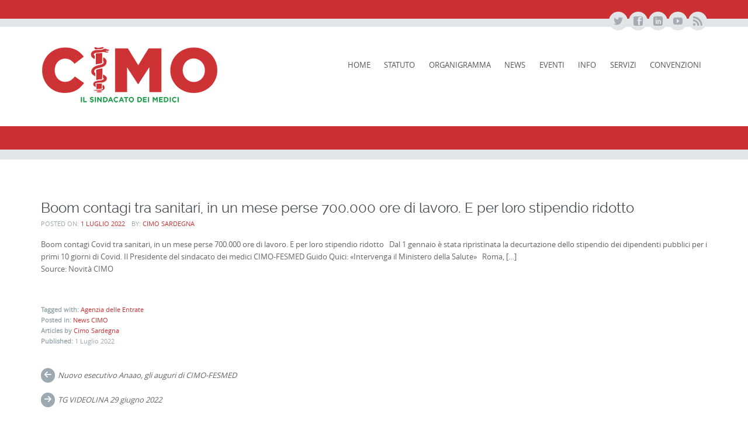

--- FILE ---
content_type: text/html; charset=UTF-8
request_url: http://cimosardegna.it/boom-contagi-tra-sanitari-in-un-mese-perse-700-000-ore-di-lavoro-e-per-loro-stipendio-ridotto/
body_size: 5850
content:
<!DOCTYPE html>
<html lang="it-IT" prefix="og: http://ogp.me/ns# fb: http://ogp.me/ns/fb# article: http://ogp.me/ns/article#">
<head>
<meta http-equiv="X-UA-Compatible" content="IE=Edge">
<meta charset="UTF-8">
<meta name="viewport" content="width=device-width, initial-scale=1">
<link rel="profile" href="http://gmpg.org/xfn/11">
<link rel="pingback" href="http://cimosardegna.it/xmlrpc.php">

<title>Boom contagi tra sanitari, in un mese perse 700.000 ore di lavoro. E per loro stipendio ridotto | CIMO Sardegna</title>

<!-- SEO Ultimate (http://www.seodesignsolutions.com/wordpress-seo/) -->
	<meta property="og:type" content="article" />
	<meta property="og:title" content="Boom contagi tra sanitari, in un mese perse 700.000 ore di lavoro. E per loro stipendio ridotto" />
	<meta property="og:url" content="https://cimosardegna.it/boom-contagi-tra-sanitari-in-un-mese-perse-700-000-ore-di-lavoro-e-per-loro-stipendio-ridotto/" />
	<meta property="article:published_time" content="2022-07-01" />
	<meta property="article:modified_time" content="2022-07-01" />
	<meta property="article:author" content="https://cimosardegna.it/author/cimo-sardegna/" />
	<meta property="article:section" content="News CIMO" />
	<meta property="article:tag" content="Agenzia delle Entrate" />
	<meta property="og:site_name" content="CIMO Sardegna" />
	<meta name="twitter:card" content="summary" />
<!-- /SEO Ultimate -->

<link rel='dns-prefetch' href='//s.w.org' />
<link rel="alternate" type="application/rss+xml" title="CIMO Sardegna &raquo; Feed" href="https://cimosardegna.it/feed/" />
<link rel="alternate" type="application/rss+xml" title="CIMO Sardegna &raquo; Feed dei commenti" href="https://cimosardegna.it/comments/feed/" />
		<script type="text/javascript">
			window._wpemojiSettings = {"baseUrl":"https:\/\/s.w.org\/images\/core\/emoji\/11.2.0\/72x72\/","ext":".png","svgUrl":"https:\/\/s.w.org\/images\/core\/emoji\/11.2.0\/svg\/","svgExt":".svg","source":{"concatemoji":"http:\/\/cimosardegna.it\/wp-includes\/js\/wp-emoji-release.min.js?ver=5.1.21"}};
			!function(e,a,t){var n,r,o,i=a.createElement("canvas"),p=i.getContext&&i.getContext("2d");function s(e,t){var a=String.fromCharCode;p.clearRect(0,0,i.width,i.height),p.fillText(a.apply(this,e),0,0);e=i.toDataURL();return p.clearRect(0,0,i.width,i.height),p.fillText(a.apply(this,t),0,0),e===i.toDataURL()}function c(e){var t=a.createElement("script");t.src=e,t.defer=t.type="text/javascript",a.getElementsByTagName("head")[0].appendChild(t)}for(o=Array("flag","emoji"),t.supports={everything:!0,everythingExceptFlag:!0},r=0;r<o.length;r++)t.supports[o[r]]=function(e){if(!p||!p.fillText)return!1;switch(p.textBaseline="top",p.font="600 32px Arial",e){case"flag":return s([55356,56826,55356,56819],[55356,56826,8203,55356,56819])?!1:!s([55356,57332,56128,56423,56128,56418,56128,56421,56128,56430,56128,56423,56128,56447],[55356,57332,8203,56128,56423,8203,56128,56418,8203,56128,56421,8203,56128,56430,8203,56128,56423,8203,56128,56447]);case"emoji":return!s([55358,56760,9792,65039],[55358,56760,8203,9792,65039])}return!1}(o[r]),t.supports.everything=t.supports.everything&&t.supports[o[r]],"flag"!==o[r]&&(t.supports.everythingExceptFlag=t.supports.everythingExceptFlag&&t.supports[o[r]]);t.supports.everythingExceptFlag=t.supports.everythingExceptFlag&&!t.supports.flag,t.DOMReady=!1,t.readyCallback=function(){t.DOMReady=!0},t.supports.everything||(n=function(){t.readyCallback()},a.addEventListener?(a.addEventListener("DOMContentLoaded",n,!1),e.addEventListener("load",n,!1)):(e.attachEvent("onload",n),a.attachEvent("onreadystatechange",function(){"complete"===a.readyState&&t.readyCallback()})),(n=t.source||{}).concatemoji?c(n.concatemoji):n.wpemoji&&n.twemoji&&(c(n.twemoji),c(n.wpemoji)))}(window,document,window._wpemojiSettings);
		</script>
		<style type="text/css">
img.wp-smiley,
img.emoji {
	display: inline !important;
	border: none !important;
	box-shadow: none !important;
	height: 1em !important;
	width: 1em !important;
	margin: 0 .07em !important;
	vertical-align: -0.1em !important;
	background: none !important;
	padding: 0 !important;
}
</style>
	<link rel='stylesheet' id='wp-block-library-css'  href='http://cimosardegna.it/wp-includes/css/dist/block-library/style.min.css?ver=5.1.21' type='text/css' media='all' />
<link rel='stylesheet' id='BNSFC-Style-css'  href='http://cimosardegna.it/wp-content/plugins/bns-featured-category/bnsfc-style.css?ver=2.8.2' type='text/css' media='screen' />
<link rel='stylesheet' id='BNSFC-Custom-Style-css'  href='http://cimosardegna.it/wp-content/plugins/bns-featured-category/bnsfc-custom-style.css?ver=2.8.2-old' type='text/css' media='screen' />
<link rel='stylesheet' id='wa_chpcs_style-css'  href='http://cimosardegna.it/wp-content/plugins/carousel-horizontal-posts-content-slider/assets/css/custom-style.css?ver=5.1.21' type='text/css' media='all' />
<link rel='stylesheet' id='contact-form-7-css'  href='http://cimosardegna.it/wp-content/plugins/contact-form-7/includes/css/styles.css?ver=4.4.1' type='text/css' media='all' />
<link rel='stylesheet' id='circumferencelite-bootstrap-css-css'  href='http://cimosardegna.it/wp-content/themes/circumference-lite/css/circumferencelite-bootstrap.min.css?ver=3.0.0' type='text/css' media='all' />
<link rel='stylesheet' id='circumferencelite-style-css'  href='http://cimosardegna.it/wp-content/themes/circumference-lite/style.css?ver=5.1.21' type='text/css' media='all' />
<script type='text/javascript' src='http://cimosardegna.it/wp-includes/js/jquery/jquery.js?ver=1.12.4'></script>
<script type='text/javascript' src='http://cimosardegna.it/wp-includes/js/jquery/jquery-migrate.min.js?ver=1.4.1'></script>
<script type='text/javascript' src='http://cimosardegna.it/wp-content/plugins/carousel-horizontal-posts-content-slider/assets/js/caroufredsel/jquery.transit.min.js?ver=5.1.21'></script>
<script type='text/javascript' src='http://cimosardegna.it/wp-content/plugins/carousel-horizontal-posts-content-slider/assets/js/caroufredsel/jquery.carouFredSel-6.2.1-packed.js?ver=5.1.21'></script>
<script type='text/javascript' src='http://cimosardegna.it/wp-content/plugins/carousel-horizontal-posts-content-slider/assets/js/caroufredsel/jquery.touchSwipe.min.js?ver=5.1.21'></script>
<script type='text/javascript'>
/* <![CDATA[ */
var chpcsArgs = {"auto_scroll":"true","circular":"true","easing_effect":"linear","item_align":"left","direction":"left","touch_swipe":"false","item_width":"180","time_out":"3000","css_transition":"false","infinite":"true","fx":"scroll"};
/* ]]> */
</script>
<script type='text/javascript' src='http://cimosardegna.it/wp-content/plugins/carousel-horizontal-posts-content-slider/assets/js/script.js?ver=5.1.21'></script>
<link rel='https://api.w.org/' href='https://cimosardegna.it/wp-json/' />
<link rel="EditURI" type="application/rsd+xml" title="RSD" href="https://cimosardegna.it/xmlrpc.php?rsd" />
<link rel="wlwmanifest" type="application/wlwmanifest+xml" href="http://cimosardegna.it/wp-includes/wlwmanifest.xml" /> 
<link rel='prev' title='Nuovo esecutivo Anaao, gli auguri di CIMO-FESMED' href='https://cimosardegna.it/nuovo-esecutivo-anaao-gli-auguri-di-cimo-fesmed/' />
<link rel='next' title='TG VIDEOLINA 29 giugno 2022' href='https://cimosardegna.it/tg-videolina-29-giugno-2022/' />
<meta name="generator" content="WordPress 5.1.21" />
<link rel='shortlink' href='https://cimosardegna.it/?p=1536' />
<link rel="alternate" type="application/json+oembed" href="https://cimosardegna.it/wp-json/oembed/1.0/embed?url=https%3A%2F%2Fcimosardegna.it%2Fboom-contagi-tra-sanitari-in-un-mese-perse-700-000-ore-di-lavoro-e-per-loro-stipendio-ridotto%2F" />
<link rel="alternate" type="text/xml+oembed" href="https://cimosardegna.it/wp-json/oembed/1.0/embed?url=https%3A%2F%2Fcimosardegna.it%2Fboom-contagi-tra-sanitari-in-un-mese-perse-700-000-ore-di-lavoro-e-per-loro-stipendio-ridotto%2F&#038;format=xml" />
<meta http-equiv="Content-type" content="text/html; charset=utf-8" /><link rel='canonical' href='https://cimosardegna.it/boom-contagi-tra-sanitari-in-un-mese-perse-700-000-ore-di-lavoro-e-per-loro-stipendio-ridotto/' />
		<style type="text/css">
			h1,h2,h3,h4,h5,h6,h1 a, h2 a {color: #40494e;}
			#cir-bottom-wrapper h3 {color: #ffffff;}
			#cir-footer-wrapper h4 {color: #818181;}
			#cir-banner {color: #ffffff;}
			#cir-content-wrapper {color: #ffffff;}
			#cir-cta h1 {color: #ffffff;}
			a {color: #cd3234;}
			a:hover,a:focus,.menu.widget ul li:hover::before,.menu.widget ul li a:hover,h1 a:hover, h2 a:hover {color: #cc3034;}
			.menu.widget a {color:#656565;}
			#cir-bottom-wrapper .menu.widget a, #cir-bottom-wrapper .menu.widget a {color:#abb3b4;}
			
			#cir-bottom-wrapper a {color:#efefef;}
			#cir-bottom-wrapper a:hover {color:#abb3b4;}
			
			#cir-content-wrapper,#cir-bottom-wrapper {font-size: 0.813em;}
			#cir-footer-wrapper a {color: #c6b274;}			
			#cir-footer-wrapper a:hover {color: #818181;}
			.nav-menu li a, .nav-menu li.home a {color:#565656;}
			.nav-menu li a:hover {color:#c6b274;}
			ul.nav-menu ul a,.nav-menu ul ul a {color: #919191;}
			ul.nav-menu ul a:hover,	.nav-menu ul ul a:hover,.nav-menu .current_page_item > a,.nav-menu .current_page_ancestor > a,.nav-menu .current-menu-item > a,.nav-menu .current-menu-ancestor > a {color:#c6b274;}
			ul.nav-menu li:hover > ul,.nav-menu ul li:hover > ul {background-color: #ffffff;border-color:#c6b274;}
			ul.sub-menu .current_page_item > a,ul.sub-menu .current_page_ancestor > a, ul.sub-menu .current-menu-item > a, ul.sub-menu .current-menu-ancestor > a {background-color: #f3f3f3;}
			ul.nav-menu li:hover > ul li:hover {background-color: #f3f3f3;}	
			
			#social-icons a {color: #a4abb3;}
			#social-icons a:hover {color: #000000;}
			#socialbar .icomoon {background-color: #e2e5e7;}
			#cir-breadcrumbs-wrapper a {color:#d79832;}
			#cir-breadcrumbs-wrapper a:hover {color:#2bafbb;}
			#cir-content-area .list-lines.widget ul li {border-color:#e2e5e7;}
			#cir-bottom-wrapper ul li {border-color:#5c646b;}
		</style>
		    <script type="text/javascript">
    (function ( $ ) {
        $(document).ready(function() {
            var active = 0;
            if (active == 1 ) {
                $(window).scroll(function() {
                    if ($(window).scrollTop() > 180) {
                    	
            			$('#logo img').css({"width":"50%"});
            			$("#cir-site-header").css({"position":"fixed", "right":"0px", "left":"0px", "top": "0px","z-index":"1080","padding": "5px 0px 0px 0px", 'box-shadow': '0.5px 0.5px 0.5px #EAEAEA'});
            			$("#site-navigation").css({"margin":"10px 0"});
					}
					else {
						$('#logo img').css({"width":"100%"});
						$("#cir-site-header").css({"position":"relative", 'box-shadow':'none', "padding": "1em 0",});
						$("#site-navigation").css({"margin":"30px 0"});
				    }

                });
            }
        });
    })(jQuery);;        

    </script> 
<style type="text/css" id="custom-background-css">
body.custom-background { background-image: url("http://cimosardegna.it/wp-content/themes/circumference-lite/images/page-bg.png"); background-position: left top; background-size: auto; background-repeat: repeat; background-attachment: scroll; }
</style>
		<!--[if lt IE 9]>
		<script src="http://cimosardegna.it/wp-content/themes/circumference-lite/js/circumferencelite-respond.min.js" type="text/javascript"></script>
		<script src="http://cimosardegna.it/wp-content/themes/circumference-lite/js/circumferencelite-html5.min.js" type="text/javascript"></script>
	<![endif]-->
	</head>

<body class="post-template-default single single-post postid-1536 single-format-standard custom-background group-blog" style="font-size: 100%;">


	<div id="cir-wrapper" style="border-color:#000000;">		
 

<div id="cir-ann-social-wrapper" style="background-color: #cc3034; border-color: #e2e5e7;">
  <div class="container">
    <div class="row">
      <div class="col-md-12">
        <div id="cir-social-wrapper">
	<div id="socialbar">
		<div id="social-icons"><a title="Twitter" href="https://twitter.com/cimoasmd" target="_blank"><div id="twitter" class="icomoon icon-twitter"></div></a><a title="Facebook" href="https://www.facebook.com/pages/CIMO-ASMD/176292932421368" target="_blank"><div id="facebook" class="icomoon icon-facebook3"></div></a><a title="Linkedin" href="https://it.linkedin.com/in/cimoasmd" target="_blank"><div id="linkedin" class="icomoon icon-linkedin"></div></a><a title="Youtube" href="https://www.youtube.com/channel/UCjRygMogLGQX4tQCqPk5Xog" target="_blank"><div id="youtube" class="icomoon icon-youtube"></div></a><a title="rss" href="http://www.cimomedici.it/feed/" target="_blank"><div id="rss" class="icomoon icon-feed2"></div></a></div>	
	</div>
</div>
      </div>
    </div>
  </div>
    
</div>


<header id="cir-site-header" style="background-color: #ffffff;" role="banner">
  <div class="container">
    <div class="row">
    
		<div class="col-md-5">
            
        <div id="cir-logo-group-wrapper">
          



			
			<div id="cir-logo-group">
				<a href="https://cimosardegna.it/" title="CIMO Sardegna" rel="home">
					<img class="img-responsive" src="http://cimosardegna.it/wp-content/uploads/logoCIMO-OK.png" alt="CIMO Sardegna"/>
				</a>
			</div>
						 
		

        </div>
      </div>     
    
      <div class="col-md-7">
      		<div id="navbar" class="navbar" style="margin: 14px 0 0 0;">
				<nav id="site-navigation" class="navigation main-navigation" role="navigation">
                    <div class="menu-toggle-wrapper hidden-md hidden-lg">
                      <h3 class="menu-toggle">Menu</h3>
                    </div>
					<a class="screen-reader-text skip-link" href="#content" title="Skip to content">
					Skip to content</a>
					<ul id="menu-menu-principale" class="nav-menu"><li id="menu-item-89" class="menu-item menu-item-type-custom menu-item-object-custom menu-item-89"><a href="/index.php">Home</a></li>
<li id="menu-item-158" class="menu-item menu-item-type-post_type menu-item-object-page menu-item-158"><a href="https://cimosardegna.it/statuto/">Statuto</a></li>
<li id="menu-item-159" class="menu-item menu-item-type-post_type menu-item-object-page menu-item-159"><a href="https://cimosardegna.it/organigramma/">Organigramma</a></li>
<li id="menu-item-177" class="menu-item menu-item-type-post_type menu-item-object-page menu-item-177"><a href="https://cimosardegna.it/news/">News</a></li>
<li id="menu-item-180" class="menu-item menu-item-type-post_type menu-item-object-page menu-item-180"><a href="https://cimosardegna.it/eventi/">Eventi</a></li>
<li id="menu-item-163" class="menu-item menu-item-type-post_type menu-item-object-page menu-item-163"><a href="https://cimosardegna.it/contatti/">Info</a></li>
<li id="menu-item-164" class="menu-item menu-item-type-post_type menu-item-object-page menu-item-164"><a href="https://cimosardegna.it/servizi/">Servizi</a></li>
<li id="menu-item-227" class="menu-item menu-item-type-post_type menu-item-object-page menu-item-227"><a href="https://cimosardegna.it/convenzioni/">Convenzioni</a></li>
</ul>				</nav><!-- #site-navigation -->                
			</div><!-- #navbar -->                    
        </div>
        
    </div>
  </div>
  
</header>
	
<aside id="cir-banner" style="background-color: #cc3034; ">
		
			
</aside>
	
    
<div id="cir-breadcrumbs-wrapper" style="background-color: #e2e5e7; color:#9ca4a9;">
  <div class="container">
    <div class="row">
      <div class="col-md-12">
          </div>
    </div>
  </div>
</div>


<div id="cir-content-wrapper" style="background-color:#ffffff; color:#656565;">
<section id="cir-content-area" role="main">

<div class="container">
	<div class="row">
		<div class="col-md-12">
			<div id="cir-content" role="main">
				
<article id="post-1536" class="post-1536 post type-post status-publish format-standard hentry category-news-cimo tag-agenzia-delle-entrate">
	<header class="entry-header">
		<h1 class="entry-title">
				Boom contagi tra sanitari, in un mese perse 700.000 ore di lavoro. E per loro stipendio ridotto</h1>

		<div class="entry-meta">
			<span class="posted-on">Posted on: <a href="https://cimosardegna.it/boom-contagi-tra-sanitari-in-un-mese-perse-700-000-ore-di-lavoro-e-per-loro-stipendio-ridotto/" rel="bookmark"><time class="entry-date published" datetime="2022-07-01T11:36:23+01:00">1 Luglio 2022</time></a></span><span class="byline"> by: <span class="author vcard"><a class="url fn n" href="https://cimosardegna.it/author/cimo-sardegna/" rel="author">Cimo Sardegna</a></span></span>		</div><!-- .entry-meta -->
	</header><!-- .entry-header -->
<div class="entry-content clearfix">

		
		<p>Boom contagi Covid tra sanitari, in un mese perse 700.000 ore di lavoro. E per loro stipendio ridotto &#160; Dal 1 gennaio è stata ripristinata la decurtazione dello stipendio dei dipendenti pubblici per i primi 10 giorni di Covid. Il Presidente del sindacato dei medici CIMO-FESMED Guido Quici: «Intervenga il Ministero della Salute» &#160; Roma, [&#8230;]<br />
Source: Novità CIMO</p>
		
	</div><!-- .entry-content -->

	<footer class="entry-meta">	
    	
			<span class="meta-tagged">Tagged with:<span class="entry-meta-value"> <a href="https://cimosardegna.it/tag/agenzia-delle-entrate/" rel="tag">Agenzia delle Entrate</a></span></span><br /> 
			<span class="meta-posted">Posted in:<span class="entry-meta-value"> <a href="https://cimosardegna.it/category/news-cimo/" rel="category tag">News CIMO</a></span></span> <br />
            <span class="meta-author">Articles by <span class="vcard entry-meta-value"><a class="url fn n" href="https://cimosardegna.it/author/cimo-sardegna/" title="Cimo Sardegna" rel="me">Cimo Sardegna</a></span></span><br />
            <span class="meta-date">Published:  <span class="entry-meta-value">1 Luglio 2022</span></span>    			    </footer><!-- .entry-meta -->
</article><!-- #post-## -->
	<nav class="navigation post-navigation" role="navigation">
		<h1 class="screen-reader-text">Post navigation</h1>
		<div class="post-nav-links">
			<div><div class="nav-previous"><span class="icon-arrow-left2"></span></div> <a href="https://cimosardegna.it/nuovo-esecutivo-anaao-gli-auguri-di-cimo-fesmed/" rel="prev">Nuovo esecutivo Anaao, gli auguri di CIMO-FESMED</a> </div><br /><div><div class="nav-next"><span class="icon-arrow-right2"></span></div> <a href="https://cimosardegna.it/tg-videolina-29-giugno-2022/" rel="next">TG VIDEOLINA 29 giugno 2022 </a> </div>		</div><!-- .nav-links -->
	</nav><!-- .navigation -->
				</div>
		</div>
        
        <div class="col-md-4">
            <aside id="cir-right" role="complementary">
                            </aside>
        </div>
        
	</div>
</div>
		

</section>





</div><!-- #cir-content-wrapper-->


<footer id="cir-footer-wrapper" style="color: #818181;">
    
    <div id="cir-footer-menu">
    	    </div>
                
    <div class="copyright">
    Copyright &copy; 2026 Cimo Sardegna. Powered by  <a href="http://www.digitalpa.it" target="_blank">DigitalPA</a> <br/><a href="/privacy-e-cookie/">Privacy & Cookies</a>
    </div>
</footer>

</div><!-- #cir-wrapper -->

	<div id="su-footer-links" style="text-align: center;"></div><script type='text/javascript' src='http://cimosardegna.it/wp-content/plugins/contact-form-7/includes/js/jquery.form.min.js?ver=3.51.0-2014.06.20'></script>
<script type='text/javascript'>
/* <![CDATA[ */
var _wpcf7 = {"loaderUrl":"http:\/\/cimosardegna.it\/wp-content\/plugins\/contact-form-7\/images\/ajax-loader.gif","recaptchaEmpty":"Per favore dimostra che non sei un robot.","sending":"Invio..."};
/* ]]> */
</script>
<script type='text/javascript' src='http://cimosardegna.it/wp-content/plugins/contact-form-7/includes/js/scripts.js?ver=4.4.1'></script>
<script type='text/javascript' src='http://cimosardegna.it/wp-content/themes/circumference-lite/js/circumferencelite-bootstrap.min.js?ver=3.0.0'></script>
<script type='text/javascript' src='http://cimosardegna.it/wp-content/themes/circumference-lite/js/circumferencelite-extras.js?ver=1.0'></script>
<script type='text/javascript' src='http://cimosardegna.it/wp-includes/js/wp-embed.min.js?ver=5.1.21'></script>
</body>
</html>

--- FILE ---
content_type: text/css
request_url: http://cimosardegna.it/wp-content/plugins/bns-featured-category/bnsfc-style.css?ver=2.8.2
body_size: 739
content:
/**
 * This file is part of BNS Featured Category
 * Last revised at version 2.7
 *
 * Copyright 2009-2016  Edward Caissie  (email : edward.caissie@gmail.com)
 *
 * BNS Featured Category is free software; you can redistribute it and/or
 * modify it under the terms of the GNU General Public License, version 2, as
 * published by the Free Software Foundation.
 *
 * You may NOT assume that you can use any other version of the GPL.
 *
 * BNS Featured Category is distributed in the hope that it will be useful, but
 * WITHOUT ANY WARRANTY; without even the implied warranty of MERCHANTABILITY or
 * FITNESS FOR A PARTICULAR PURPOSE.  See the GNU General Public License for
 * more details.
 *
 * You should have received a copy of the GNU General Public License along with
 * this program; if not, write to:
 *
 *      Free Software Foundation, Inc.
 *      51 Franklin St, Fifth Floor
 *      Boston, MA  02110-1301  USA
 */

a.bnsfc-link,
a.bnsfc-link:link,
a.bnsfc-link:visited,
a.bnsfc-link:hover,
a.bnsfc-link:focus,
a.bnsfc-link:active {
	font-size: 125%;
	text-decoration: none;
	list-style-type: circle;
}

.bnsfc-content {
	overflow-x: auto;
}

.bnsfc-clear {
	clear: both;
}

.post .widget.bns-featured-category,
.post .widget.bns-featured-category h2 {
	background: none;
	width: 100%;
}

.bnsfc-shortcode .bnsfc-featured-image-first a img {
	float: left;
	margin-right: 10px;
}

--- FILE ---
content_type: text/css
request_url: http://cimosardegna.it/wp-content/plugins/bns-featured-category/bnsfc-custom-style.css?ver=2.8.2-old
body_size: 218
content:
.bns-featured-category {
	border: 1px solid #c3c3c3;
	padding: 10px;
	border-radius: 10px;
}
.bnsfc-container {
	margin-top: 15px;
	
}
.bnsfc-cat-desc {
	margin-top: 10px;
	
}
.bnsfc-container  a title{
	margin-bottom: 15px;
	
}

.bns-featured-category {}
.bnsfc-widget-title {}
.bnsfc-container {}
.bnsfc-link {}
.bnsfc-cat-class category-news-regionali {
	margin-top: 10px;
}
.bnsfc-cat-desc {}
.bnsfc-clear {}
.bnsfc-content {}
.bnsfc-no-posts-message  {}


--- FILE ---
content_type: text/css
request_url: http://cimosardegna.it/wp-content/themes/circumference-lite/style.css?ver=5.1.21
body_size: 10020
content:
/*
Theme Name: Circumference Lite
Theme URI: http://demo.styledthemes.com/pages/circumference-lite.html
Author: Styled Themes
Author URI: http://www.styledthemes.com
Description: Perfect for small businesses, Circumference Lite is a responsive, exceptional theme with clean design and a significant list of features like unlimited colours, full width or boxed page layouts, 14 Widget Positions, extensive theme options using the WordPress Customizer, font based icons, custom gallery styling, a large selection of beautifully styled Post Formats, page templates, several site title/logo options, translation ready, retina ready, built-in social networking, and a child theme that you can install and use for customization, plus much more!
Version: 1.3.0
License: GNU General Public License v3 or later
License URI: http://www.gnu.org/licenses/gpl-3.0.html
Text Domain: circumferencelite
Domain Path: /languages/
Tags: custom-colors, white, light, two-columns, three-columns, fluid-layout, responsive-layout, fixed-layout, custom-background, custom-header, custom-menu, featured-images, flexible-header, full-width-template, post-formats, sticky-post, theme-options, translation-ready

This theme, like WordPress, is licensed under the GPL.
Use it to make something cool, have fun, and share what you've learned with others.
*/

/* Thanks to FontSquirrel.com for conversion!
 * Font License: /fonts/font-license.txt
-------------------------------------------------------------- */



/* 
 * Embedded Fonts
 * Generated by Font Squirrel (http://www.fontsquirrel.com) on November 22, 2013
 * Fonts by Google
 */
@font-face {
    font-family: 'icomoon';
    src: url('fonts/icomoon.eot');
    src: url('fonts/icomoon.eot?#iefix') format('embedded-opentype'),
         url('fonts/icomoon.woff') format('woff'),
         url('fonts/icomoon.ttf') format('truetype'),
         url('fonts/icomoon.svg#icomoon') format('svg');
    font-weight: normal;
    font-style: normal;
} 

@font-face {
    font-family: 'Open Sans light';
    src: url('fonts/opensans-light.eot');
    src: url('fonts/opensans-light.eot?#iefix') format('embedded-opentype'),
         url('fonts/opensans-light.woff') format('woff'),
         url('fonts/opensans-light.ttf') format('truetype'),
         url('fonts/opensans-light.svg#open_sanslight') format('svg');
    font-weight: normal;
    font-style: normal;

}

@font-face {
    font-family: 'Open Sans';
    src: url('fonts/opensans-regular.eot');
    src: url('fonts/opensans-regular.eot?#iefix') format('embedded-opentype'),
         url('fonts/opensans-regular.woff') format('woff'),
         url('fonts/opensans-regular.ttf') format('truetype'),
         url('fonts/opensans-regular.svg#open_sansregular') format('svg');
    font-weight: normal;
    font-style: normal;

}
@font-face {
    font-family: 'raleway';
    src: url('fonts/raleway-regular.eot');
    src: url('fonts/raleway-regular.eot?#iefix') format('embedded-opentype'),
         url('fonts/raleway-regular.woff') format('woff'),
         url('fonts/raleway-regular.ttf') format('truetype'),
         url('fonts/raleway-regular.svg#ralewayregular') format('svg');
    font-weight: normal;
    font-style: normal;
}

/*
 * Font Icons 
 * Icomoon
 */
[class^="icon-"], [class*=" icon-"] {
	font-family: 'icomoon';
	speak: none;
	font-style: normal;
	font-weight: normal;
	font-variant: normal;
	text-transform: none;
	line-height: 1;
	position: relative;
	top: 0;
	display: inline-block;
	
	/* Better Font Rendering =========== */
	-webkit-font-smoothing: antialiased;
	-moz-osx-font-smoothing: grayscale;
}


.icon-home:before {
	content: "\e600";
}
.icon-pinterest:before {
	content: "\e601";
}
.icon-stumbleupon:before {
	content: "\e602";
}
.icon-linkedin:before {
	content: "\e603";
}
.icon-reddit:before {
	content: "\e604";
}
.icon-twitter:before {
	content: "\e605";
}
.icon-twitter2:before {
	content: "\e606";
}
.icon-facebook:before {
	content: "\e607";
}
.icon-facebook2:before {
	content: "\e608";
}
.icon-google-plus:before {
	content: "\e609";
}
.icon-google-plus2:before {
	content: "\e60a";
}
.icon-feed:before {
	content: "\e60b";
}
.icon-feed2:before {
	content: "\e60c";
}
.icon-youtube:before {
	content: "\e60d";
}
.icon-vimeo:before {
	content: "\e60e";
}
.icon-vimeo2:before {
	content: "\e60f";
}
.icon-flickr:before {
	content: "\e610";
}
.icon-flickr2:before {
	content: "\e611";
}
.icon-picassa:before {
	content: "\e612";
}
.icon-wordpress:before {
	content: "\e613";
}
.icon-radio-unchecked:before {
	content: "\e614";
}
.icon-checkbox-unchecked:before {
	content: "\e615";
}
.icon-arrow-right:before {
	content: "\e616";
}
.icon-arrow-right2:before {
	content: "\e617";
}
.icon-arrow-right3:before {
	content: "\e618";
}
.icon-stop:before {
	content: "\e619";
}
.icon-play:before {
	content: "\e61a";
}
.icon-plus:before {
	content: "\e61b";
}
.icon-minus:before {
	content: "\e61c";
}
.icon-checkmark:before {
	content: "\e61d";
}
.icon-checkmark-circle:before {
	content: "\e61e";
}
.icon-cancel-circle:before {
	content: "\e61f";
}
.icon-info:before {
	content: "\e620";
}
.icon-info2:before {
	content: "\e621";
}
.icon-question:before {
	content: "\e622";
}
.icon-notification:before {
	content: "\e623";
}
.icon-globe:before {
	content: "\e624";
}
.icon-earth:before {
	content: "\e625";
}
.icon-eye:before {
	content: "\e626";
}
.icon-bars:before {
	content: "\e627";
}
.icon-cogs:before {
	content: "\e628";
}
.icon-cog:before {
	content: "\e629";
}
.icon-unlocked:before {
	content: "\e62a";
}
.icon-lock:before {
	content: "\e62b";
}
.icon-contract:before {
	content: "\e62c";
}
.icon-search:before {
	content: "\e62d";
}
.icon-users:before {
	content: "\e62e";
}
.icon-user:before {
	content: "\e62f";
}
.icon-bubbles:before {
	content: "\e630";
}
.icon-bubbles2:before {
	content: "\e631";
}
.icon-forward:before {
	content: "\e632";
}
.icon-redo:before {
	content: "\e633";
}
.icon-mobile:before {
	content: "\e634";
}
.icon-pushpin:before {
	content: "\e635";
}
.icon-cart:before {
	content: "\e636";
}
.icon-stack:before {
	content: "\e637";
}
.icon-file:before {
	content: "\e638";
}
.icon-file2:before {
	content: "\e639";
}
.icon-book:before {
	content: "\e63a";
}
.icon-film:before {
	content: "\e63b";
}
.icon-play2:before {
	content: "\e63c";
}
.icon-music:before {
	content: "\e63d";
}
.icon-images:before {
	content: "\e63e";
}
.icon-image:before {
	content: "\e63f";
}
.icon-paint-format:before {
	content: "\e640";
}
.icon-contract2:before {
	content: "\e641";
}
.icon-google-plus3:before {
	content: "\e642";
}
.icon-facebook3:before {
	content: "\e643";
}
.icon-twitter3:before {
	content: "\e644";
}
.icon-feed3:before {
	content: "\e645";
}
.icon-vimeo22:before {
	content: "\e646";
}
.icon-flickr3:before {
	content: "\e647";
}
.icon-picassa2:before {
	content: "\e648";
}
.icon-tumblr2:before {
	content: "\e65e";
}
.icon-instagram:before {
	content: "\e649";
}
.icon-wordpress2:before {
	content: "\e64a";
}
.icon-stumbleupon2:before {
	content: "\e64b";
}
.icon-pinterest2:before {
	content: "\e64c";
}
.icon-file-pdf:before {
	content: "\e64d";
}
.icon-undo:before {
	content: "\e64e";
}
.icon-reply:before {
	content: "\e64f";
}
.icon-arrow-left:before {
	content: "\e650";
}
.icon-arrow-left2:before {
	content: "\e651";
}
.icon-arrow-left3:before {
	content: "\e652";
}
.icon-checkbox-partial:before {
	content: "\e653";
}
.icon-radio-checked:before {
	content: "\e654";
}
.icon-quotes-left:before {
	content: "\e655";
}
.icon-link:before {
	content: "\e656";
}
.icon-alarm:before {
	content: "\e657";
}
.icon-attachment:before {
	content: "\e65a";
}
.icon-mail:before {
	content: "\e65b";
}
.icon-mail2:before {
	content: "\e65c";
}
.icon-phone:before {
	content: "\e65d";
}
.icon-pencil:before {
	content: "\e65e";
}
.icon-envelope:before {
	content: "\e65f";
}
.icon-print:before {
	content: "\e660";
}
.icon-download:before {
	content: "\e661";
}
.icon-upload:before {
	content: "\e662";
}
.icon-checkbox-checked:before {
	content: "\e663";
}
.icon-checkbox-unchecked2:before {
	content: "\e658";
}
.icon-file-pdf2:before {
	content: "\e659";
}




/* Global Styles */
 
html {
	height: 100%;
}
body {}
body * {
-ms-word-wrap: break-word;
word-wrap: break-word;
}
body {
	font-family: 'Open Sans', 'HelveticaNeue', 'Helvetica Neue', arial, Helvetica,  sans-serif;
	font-size: 100%;
	line-height: 1.65;
	background-color: #fff;
	color: #656565;
}

/* Assistive text */
.screen-reader-text {
	clip: rect(1px, 1px, 1px, 1px);
	position: absolute !important;
}

.screen-reader-text:focus {
	background-color: #f1f1f1;
	border-radius: 3px;
	box-shadow: 0 0 2px 2px rgba(0, 0, 0, 0.6);
	clip: auto !important;
	color: #21759b;
	display: block;
	font-size: 14px;
	font-weight: bold;
	height: auto;
	line-height: normal;
	padding: 15px 23px 14px;
	position: absolute;
	left: 5px;
	top: 5px;
	text-decoration: none;
	width: auto;
	z-index: 100000; /* Above WP toolbar */
}

/* Wrappers */
#cir-wrapper-boxed-medium {
	max-width: 1440px;
	margin: 1.5em auto;
	position: relative;
	-webkit-box-shadow: 0px 0px 18px 0px rgba(0, 0, 0, .5);
		    box-shadow: 0px 0px 18px 0px rgba(0, 0, 0, .5);
}
#cir-wrapper,
#cir-header,
#cir-banner,
#cir-content-area,
#cir-cta,
#cir-top,
#cir-bottom-wrapper,
#cir-footer-wrapper {
	width: 100%;
	margin: 0 auto;
	position: relative;
}

#cir-content-wrapper {
	padding: 4em 0;
}
#cir-content-wrapper,
#cir-bottom-wrapper {
	font-size: 0.813em;
}
#cir-content-area,
#cir-top {
	padding: 1em 0;
}
#cir-bottom-wrapper {
	padding: 2em 0;
}
#cir-breadcrumbs-wrapper {
	padding:0.75em 0;
	font: italic 0.688em Verdana, "Segoe UI", sans-serif, "Open Sans";
}
#cir-breadcrumbs-wrapper a {
	text-decoration: none;
}

/* Default Top header */
#cir-ann-social-wrapper {
	min-height: 44px; /* this needs to be a fixed height for the layered social icons */
	position:relative;
	border-bottom: 14px solid #f3f3f3;	
	background-color: #25b7c3;
	color: #fff;
}
#cir-announcement {
	padding: 0;
	position: relative;
	z-index: 1;
	top: 1.125em;
	font-size: 0.75em;
}
#cir-social-wrapper {
	height: 2em;
	position: relative;
	z-index:2;
	bottom: -20px; /* adjust position as needed */
}

#socialbar #social-icons {
	text-align: right;
}
#social-icons div {
	position: relative;
	text-align:center;
}

#cir-social {
	padding: 0.5em 0;
}
#social-icons a {
	text-decoration:none;
}

#cir-site-header {
	padding: 2em 0;
}
#cir-logo-group-wrapper {}
#cir-logo-group,
#cir-site-title-group {
	display: inline-block;
	overflow: hidden;
	text-align: left;
}
#cir-logo {
	float:left;
	margin: 0 0.5em 0 0;
}
#cir-site-title {
	font: normal 2.313em/1em raleway;
	margin: 3px 0 0;
}
#cir-site-tagline {
	font:normal 1em "Segoe UI", sans-serif, "Open Sans";
	margin: 0.063em 0 0;
	color: #378b92;
}

#cir-nav {
	text-align: center;
}



/* banner showcase area */
#cir-banner {
	min-height: 2.5em;
	background-color:#7FAAB5;
	background-position: center;
}


/* Call to Action */
#cir-cta {
	text-align: center;
	padding: 1.250em 0;
}
#cir-cta h1 {
	margin-bottom: 0.5em;
}
#cir-cta p {
	font-size: 1.25em;
	line-height: 1.25em;
	margin: 0 0 1.250em;
}


/* search results page */
.no-results {
	min-height: 365px;
	background: transparent url(images/search-bg.png) center top no-repeat;
	text-align: center;
	
}
.search-no-results .page-header {
	text-align: center;
	font-weight: bold;
	margin-bottom: 1em;
}
.no-results p {
	font-size: 1.25em;
}

/* main content area */
#cir-content {}

/* footer area */
#cir-footer-wrapper {
	padding: 0.5em;
	background-color: #000;
	color: #818181;
	font-family: Verdana, "Segoe UI", sans-serif, "Open Sans";
	font-size: 0.688em;
	text-align: center;
}

/* widget groups */
#cir-bottom-group {}
#cir-top-group {}
#cir-content-top-group {}
#cir-content-bottom-group {}


/* Social Networking
------------------------------------------------ */
#socialbar .icomoon {
	font-size: 1em;
	width: 32px;
	height: 32px;
	margin-left:2px;
	padding: 8px 0 0;
	border-radius: 50%;
}


/* Social icons */
#twitter:before { content: '\e605'; }
#facebook:before { content: '\e643'; }
#google:before { content: '\e60a'; }
#linkedin:before { content: '\e603'; }
#pinterest:before { content: '\e601'; }
#flickr:before { content: '\e610'; }
#youtube:before { content: '\e60d'; }
#vimeo:before { content: '\e60f'; }
#instagram:before { content: '\e649'; }
#reddit:before { content: '\e604'; }
#picassa:before { content: '\e612'; }
#wordpress:before { content: '\e613'; }
#stumbleupon:before { content: '\e602'; }
#rss:before { content: '\e60c'; }

/* Links */
#cir-bottom-wrapper a {
	text-decoration: none;
}


/* Typography - Seletion */
::-moz-selection,
::selection {
	text-shadow: none;
	background: #25b6c3;
	color: #fff;
}

/* Typography - Headings */
h1,h2,h3,h4,h5,h6 {
	font-family: Raleway, 'Open Sans Light', Calibri, Sans-serif;
	font-weight: normal;
	color: #343434;
	clear: both;
	margin: 0.25em 0;
}
h1 {
	font-size: 1.875em;
	line-height: 1;
}
h2 {
	font-size: 1.688em;
	line-height: 1;
}
h3 {
	font-size: 1.5em;
	line-height: 1;
}
h4 {
	font-size: 1.375em;
	line-height: 1;
}
h5 {
	font-size: 1.25em;
	line-height: 1;
}
h6 {
	font-size: 1em;
	line-height: 1;
}
h1 a, 
h2 a, 
h3 a, 
h4 a, 
h5 a, 
h6 a {
	color: #40494e;
	text-decoration: none;
}
h1 a:hover, 
h2 a:hover, 
h3 a:hover, 
h4 a:hover, 
h5 a:hover, 
h6 a:hover {
	color: #c6b274;
	text-decoration: none;
}

#cir-announcement h1 {
	font-size: 1.5em;
}

/* Special headings for in-page apple style */
.heading1 {
	font-size: 2.5em;
}
.heading2 {
	color: #a4a4a4;
	font-size: 1.75em;
	line-height: 1.25;
	margin: 0.638em 0 2em;
}

/* Typography - In page elements */
p {
	margin: 1.250em 0;
}

b, strong {
	font-weight: bold;
}
dfn, cite, em, i {
	font-style: italic;
}

blockquote {
	margin: 2em 0;
	border-left: 10px solid #c1c8cd;
	padding-left: 1em;
	font-size: 1.063em;
	font-style: italic;
	color: #434343;
}
blockquote p {
	margin: 0;
}
blockquote cite {
	color: #b9bdbf;
	font-size: 0.75em;
	font-weight: 400;
	line-height: 1.5;	
}
blockquote cite:before { 
	content:"\2014";
	margin-right: .5em;
}

blockquote.pull-left {
	margin:.638em 2em .638em 0;
	width: 26%;
}
blockquote.pull-right {
	margin:.638em 0 .638em 2em;
	width: 26%;
}
blockquote.pull-left cite,
blockquote.pull-right cite {
	display: block;
	margin: 2px 0;
}
address {
	margin: 0 0 24px;
}


kbd, tt, var,samp {
	font: 1.063em/1.6 Monaco, Consolas, 'Andale Mono', 'DejaVu Sans Mono', monospace;
}
abbr, acronym {
	border-bottom: 1px dotted #2b2b2b;
	cursor: help;
}
del {
	text-decoration:line-through;
	color: #9f3e20;
}
ins {}
mark {
	background: #9ca9b0;
	color: #fff;
	text-decoration: none;
	padding: 0 0.5em;
}
sup,
sub {
	font-size: 75%;
	height: 0;
	line-height: 0;
	position: relative;
	vertical-align: baseline;
}
sup {
	bottom: 1ex;
}
sub {
	top: .5ex;
}
small {
	font-size: 75%;
}
big {
	font-size: 125%;
}
figure {
	margin: 0;
}
table {
	margin: 0 0 24px;
	width: 100%;
}
th {
	font-weight: bold;
}


/* Typography - Display code */
pre {
	background: #eee;
	border-left: 0.813em solid #c6b274;
	color: #333;
	font-family: 'Source Code Pro', Courier, monospace;
	font-size: 0.938em;
	line-height: 1.6;
	margin: 2em 0;
	max-width: 100%;
	overflow: auto;
	padding: 1em;
}




/* bootstrap responsive images 
img {
  display: block;
  max-width: 100%;
  height: auto;
}*/

/* WP Responsive images. Fluid images for posts, comments, and widgets */
#cir-banner img,
.comment-content img,
.entry-content img,
.entry-summary img,
#site-header img,
.widget img,
.wp-caption {
	max-width: 100%;
}

/**
 * Make sure images with WordPress-added height and width attributes are
 * scaled correctly.
 */
#cir-banner img,
.comment-content img[height],
.entry-content img,
.entry-summary img,
img[class*="align"],
img[class*="wp-image-"],
img[class*="attachment-"],
#site-header img {
	height: auto;
}
img.size-full,
img.size-large,
.wp-post-image,
.post-thumbnail img,
.page-thumbnail img {
	height: auto;
	max-width: 100%;
}

/* Make sure embeds and iframes fit their containers */

embed,
iframe,
object,
video {
	margin-bottom: 24px;
	max-width: 100%;
}

p > embed,
p > iframe,
p > object,
span > embed,
span > iframe,
span > object {
	margin-bottom: 0;
}



/* Circumference Image Styles */
.cir-circle {
	border-radius:50%;
	border: 8px solid #ebebeb;
	}

.cir-thumbnail {
	padding: 8px;
	background-color:#f0f0f0;
	border:1px solid #d5d5d5;
	-webkit-transition: all 1s ease-in-out;
	        transition: all 1s ease-in-out;
	display:inline-block;
	max-width:100%;
	height:auto;
	}
/* Standard WordPress image styles */	
.alignnone {
    margin: 0.5em 30px 20px 0;
}
.aligncenter,
div.aligncenter {
    display: block;
    margin: 0.5em auto 5px auto;
}
.alignright {
    float:right;
    margin: 0.5em 0 20px 30px;
}
.alignleft {
    float: left;
    margin: 0.5em 30px 20px 0;
}
.aligncenter {
    display: block;
    margin: 0.5em auto;
}
a img.alignright {
    float: right;
    margin: 0.5em 0 20px 30px;
}
a img.alignnone {
    margin: 0.5em 20px 20px 0;
}
a img.alignleft {
    float: left;
    margin: 0.5em 30px 20px 0;
}
a img.aligncenter {
    display: block;
    margin-left: auto;
    margin-right: auto
}
.wp-caption {
    max-width: 100%; /* Image does not overflow the content area */
    padding: 0;
    text-align: center;
}
.wp-caption.alignnone {
    margin: 1.25em 20px 20px 0;
}
.wp-caption.alignleft {
    margin: 1.25em 30px 20px 0;
}
.wp-caption.alignright {
    margin: 1.25em 0 20px 30px;
}
.wp-caption img {
    border: 0 none;
    height: auto;
    margin: 0;
    max-width: 100%;
    padding: 0;
    width: auto;
}
figcaption.wp-caption-text {
    font-size: 0.938em;
    line-height: 1.5em;
    margin: 2px 0 0;
    padding: 2px 4px 3px;
	color: #656565;
	background-color: #e2e5e7;
}
#cir-banner .aligncenter,
#cir-banner .alignleft,
#cir-banner .alignright,
#cir-banner .alignnone {
	margin: 0;
	max-width: 100%;
}
#cir-banner .aligncenter {
	margin: 0 auto;
}

/* WordPress Gallery */

.gallery {
	margin-bottom: 20px;
	margin-left:-5px;
}

.gallery-item {
	float: left;
	margin: 15px;	
	overflow: hidden;
	position: relative;
}


.gallery-columns-1 .gallery-item {
	max-width: 100%;
}

.gallery-columns-2 .gallery-item {
	max-width: 47.5%;
	max-width: -webkit-calc(50% - 30px);
	max-width:         calc(50% - 30px);
}

.gallery-columns-3 .gallery-item {
	max-width: 31%;
	max-width: -webkit-calc(33.3% - 30px);
	max-width:         calc(33.3% - 30px);
}

.gallery-columns-4 .gallery-item {
	max-width: 22.5%;
	max-width: -webkit-calc(25% - 30px);
	max-width:         calc(25% - 30px);
}

.gallery-columns-5 .gallery-item {
	max-width: 17%;
	max-width: -webkit-calc(20% - 30px);
	max-width:         calc(20% - 30px);
}

.gallery-columns-6 .gallery-item {
	max-width: 14%;
	max-width: -webkit-calc(16.7% - 30px);
	max-width:         calc(16.7% - 30px);
}

.gallery-columns-7 .gallery-item {
	max-width: 11.5%;
	max-width: -webkit-calc(14.28% - 30px);
	max-width:         calc(14.28% - 30px);
}

.gallery-columns-8 .gallery-item {
	max-width: 10%;
	max-width: -webkit-calc(12.5% - 30px);
	max-width:         calc(12.5% - 30px);
}

.gallery-columns-9 .gallery-item {
	max-width: 8%;
	max-width: -webkit-calc(11.1% - 30px);
	max-width:         calc(11.1% - 30px);
}
.gallery-columns-10 .gallery-item {
	max-width: 6%;
	max-width: -webkit-calc(10.1% - 30px);
	max-width:         calc(10.1% - 30px);
}

.gallery-columns-1 .gallery-item:nth-of-type(1n),
.gallery-columns-2 .gallery-item:nth-of-type(2n),
.gallery-columns-3 .gallery-item:nth-of-type(3n),
.gallery-columns-4 .gallery-item:nth-of-type(4n),
.gallery-columns-5 .gallery-item:nth-of-type(5n),
.gallery-columns-6 .gallery-item:nth-of-type(6n),
.gallery-columns-7 .gallery-item:nth-of-type(7n),
.gallery-columns-8 .gallery-item:nth-of-type(8n),
.gallery-columns-9 .gallery-item:nth-of-type(9n),
.gallery-columns-10 .gallery-item:nth-of-type(10n) {
	margin-right: 0;
}

.gallery-caption {
	background-color: rgba(0, 0, 0, 0.7);
	-webkit-box-sizing: border-box;
	-moz-box-sizing:    border-box;
	box-sizing:         border-box;
	color: #fff;
	font-size: 12px;
	line-height: 1.5;
	margin: 0;
	max-height: 50%;
	opacity: 0;
	padding: 6px 8px;
	position: absolute;
	bottom: 0;
	left: 0;
	text-align: left;
	width: 100%;
}

.gallery-caption:before {
	content: "";
	height: 100%;
	min-height: 49px;
	position: absolute;
	top: 0;
	left: 0;
	width: 100%;
}

.gallery-item:hover .gallery-caption {
	opacity: 1;
}

.gallery-columns-7 .gallery-caption,
.gallery-columns-8 .gallery-caption,
.gallery-columns-9 .gallery-caption {
	display: none;
}

/* Attachment page when viewing an photo with the WP Gallery */
.type-attachment {
	text-align: center;
}
.type-attachment p {
	max-width: 70%;
	margin: 1em auto;
}
.entry-attachment {
	margin: 1.5em auto;
}
.attachment img {
	display: inline-block;
	text-align: center;
}
.entry-caption {
	font-size: 1.5em;
}

/* 404 page */
.error-content {
	text-align: center;
	background: transparent url(images/404.png) center top no-repeat    ;
	min-height: 400px;
}
.error-content .input-group-box {
	max-width: 35em;
	margin: 2em auto;
}

/* Page Featured Image */
.page-thumbnail {
	margin: 1.75em auto 2.5em;
}

/* Standard blog layout */
.post-thumbnail {
	margin: 1.75em 0;
	text-align: left;
}
.entry-meta {
	margin: 0;
	color: #9ca9b0;
	font-size: 0.875em;
	text-transform: uppercase;
}
.entry-meta span {
	margin-right:0.688em;
}
footer.entry-meta {
	clear: both;
	margin: 3em 0;
	text-transform:none;
}
footer.entry-meta span {
	font-weight:700;
}
footer span.entry-meta-value {
	font-weight: normal;
}

.meta-tagged,
.meta-posted,
.meta-date,
.meta-author {}
.bypostauthor {}

.sticky {}
.featured-post {
	background-color: #c6b274;
	color: #fff;
	font-size: 0.5em;
	text-transform:uppercase;
	margin-right: 1em;
	padding: 0.125em 1em;
	position: relative;
	bottom: 0.250em;
}

/* edit link */
header .edit-link {
	display:inline-block;
	width: 32px;
	height: 32px;
	vertical-align: middle;
	text-align: center;
	background-color: #e2e5e7;
	border-radius: 50%;
	padding-top: 11px;
	font-size: 11px;
	margin: -4px 12px 0 0;
}
header .edit-link:hover {
	background-color: #c6b274;
	cursor: pointer;
}
header .edit-link a {
	color:#656565;
}
header .edit-link:hover a {
	color: #fff;
}



/* Categories */
.page-header {
	margin-bottom: 3.5em;
}

/* post formats */
.post-format-icon {
	font-size: 1.125em;
}

/* post format aside */
.format-aside .col-md-3 {
	padding-right:0;
	text-align: center;
}
.format-aside footer {
	margin:0;
}
.format-aside footer span {
	font-weight: normal;
}
.format-aside .post-thumbnail {
	margin: 1.313em auto;
}

/* post format status */
.format-status .col-md-2 {
	padding-right:0;
	text-align: center;
}
.format-status footer {
	margin:0;
}
.format-status .avatar {
	border-radius: 50%;
	margin: 0 auto;
}
.format-status footer span {
	font-weight: normal;
}
.status-entry-title {
	font-size: 1.5em;
}

/* post format quote */
.format-quote .entry-content {}
.format-quote .entry-title {
	font-size: 1.25em;
	line-height: 1.438em;
	font-weight:bold;
	font-style:normal;
}
.format-quote .icon-quotes-left {
	font-size: 1.75em;
	top: 5px;
	margin-right: 0.313em;
	color: #a9abb3;
}
.format-quote .entry-content {
	font-family:Helvetica, "Segoe UI", "Open Sans", Arial;
	font-size: 1em;
	font-style: italic;
}
.format-quote .testimonial-thumbnail {
	max-height: 160px;
	max-width: 160px;
	margin: 1em 0 0 0;
	float: left;
}
.format-quote .testimonial-thumbnail img {
	border-radius: 50%;
	border: 0.5em solid #e2e5e7;
}
/* post format audio */
.format-audio .audio-thumbnail img {
	margin: 0 auto 2em;
	display: block;
}
.format-audio .entry-content,
.single-format-audio .entry-content {
	text-align: center;
}
.format-audio .wp-audio-shortcode,
.format-audio .mejs-audio {
	margin: 2em auto;
	clear: both;
}

/* post format link */
.format-link .link-thumbnail {
	max-height: 160px;
	max-width: 160px;
	margin: 0.75em 0 0 0;
	float: left;
}
.format-link p a {
	display: inline;
	position: relative;
	top:0;
	padding: 0.25em 1em;
	background: #384149;
	color: #FFF;
	text-transform: uppercase;
	vertical-align: top;
	border-radius: 4px;
	font-size: 0.875em;
	line-height: 1.5;
	text-decoration: none;
}
.format-link p a:hover {
	background-color:#e2e5e7;
	color: #656565;
}
.format-link .entry-content-link {
	margin-left: 13.5em;
	overflow: hidden;
}

/* pagination */
.nav-links {
	display: table;
  	border-collapse: separate;
  	border-spacing: 5px;
}
.nav-links-buttons {
	display: table-row;
}
.previous-next {
	text-transform: uppercase;
	padding-left: 1em;
	display: table-cell;
	font-style: normal;
	vertical-align: middle;
	font-size: 0.938em;
	height: 26px;
}
.paging-navigation,
.post-navigation {
	clear: both;
	margin: 3em 0;
	font-style:italic;
}
.paging-navigation {
	border-top: 1px solid #e2e5e7;
	border-bottom: 1px solid #e2e5e7;
}
.image-navigation {
	text-align: center;
}
.paging-navigation .nav-previous,
.paging-navigation .nav-next,
.post-navigation .nav-previous,
.post-navigation .nav-next,
.image-navigation .previous-image,
.image-navigation .next-image {
	display: table-cell;
	vertical-align: middle;
	width: 2em;
	height: 2em;
	background-color: #9ca9b0;
	border-radius: 50%;
	color: #fff;
	text-align: center;
	padding-top: 4px;
	font-size: 1.250em;
}
.image-navigation .previous-image,
.image-navigation .next-image {
	display: inline-block;
}
.post-navigation .nav-previous,
.post-navigation .nav-next {
	width: 1.75em;
	height: 1.75em;
	margin: -2px 5px 3px 0;
	padding-top: 1px;
	font-size: 1.063em;	
	float:left;
}
.nav-previous:hover,
.nav-next:hover,
.next-image:hover,
.previous-image:hover {
	background-color: #c6b274;
	cursor: pointer;
	color: #fff;
}
.paging-navigation a {
	color: #fff;
}
.post-navigation a {
	color: #656565;
}
.post-navigation a:hover {
	text-decoration: none;
}

/* pagination: multi-pages */
.pagination-wrapper {
	margin: 3em 0;
	padding: 0.5em 0;
	border-top: 1px solid #e2e5e7;
	border-bottom: 1px solid #e2e5e7;
}
.pagination-wrapper label {
	float: left;
	margin-top: 3px;
	margin-right: 0.313em;
	font-size: 1.063em;
	text-transform: uppercase;
	
}
.pagination {
	margin: 0;
	padding-left: 2.5em;
}
.pagination li:before {
	content: "";
	padding:0;
}
.pagination li {
	display: inline;
	padding: 0;
	
}
.pagination li a,
.pagination li span {
	display: block;
	width: 2.25em;
	height: 2.25em;
	float: left;
	margin-right: 0.25em;
	border-radius: 50%;
	background-color: #E2E5E7;
	text-align: center;
	font-size: 1em;
	line-height: 2.25em;
	font-weight: normal;
	text-decoration: none;
}
.pagination li,
.pagination li a {
	color: #656565;
}
.pagination li a:hover,
.pagination span.active {
	background-color: #9ca9b0;
	color: #fff;
}


/* Post Comments */
.comments-area {
	margin: 3em 0;
}
.comments-title {
	padding: 5px 5px 7px 8px;
	font-size: 1.313em;
	font-weight: 600;
	background-color: #9ca9b0;
	color: #fff;
}
.comments-title:before {
	font-family: icomoon;
	font-size: 1.125em;
	content: "\e631";
	position: relative;	
	margin-right: 0.25em;
	top: 2px;
}
.comment-list {
	margin: 2em 0;
	list-style: none;
	padding:0;
}
.comment-list .children li::before {
	content: '';
}
.comment-list .children {
	list-style: none;
	margin-left: 4em;
	padding: 0;
}
.comment-wrapper {

	padding-top: 1em;
}
.comment-body {
	margin-left: 6em;
}
.children .comment-body {
	margin-left: 4em;
}
.comment-avatar {
	display: inline-block;
	float:left;

}
.comment-avatar .avatar {
	border-radius: 50%;
}
.children .avatar {
	width: 40px;
	height: 40px;
}
.comment-author cite.fn{
	font-style:normal;
	font-size: 1.125em;
	font-weight:700;
}
.comment-meta {	
	font: bold 0.938em "Open Sans", "Segoe UI", sans-serif;
}
.comment-metadata .edit-link {
	font-weight:400;
}
.comment-metadata .edit-link,
.comment-metadata .reply {
	display: inline-block;
	margin: 0 5px;
}

.comment-content {
	font-style:italic;
	line-height: 1.5;
	color: #89959b;
	border-bottom: 1px solid #d4dadd;
}
.comment-content p {
	margin: 0.5em auto 1.250em;
}
.comment-content blockquote {
	border: none;
	background-color: #f3f3f3;
	margin: 1em 0;
	padding: .75em 1em .25em;
	font-size: 1em;
	color: #656565;
}
#respond {
	margin: 3em 0;
	padding: 2em 0;
}


/* Widget Styles */
.widget {
	margin-bottom: 3em;
}
#cir-bottom-wrapper .widget,
#cir-footer-wrapper .widget {
	margin-bottom: 0;
}


/* widget style 7 Lists */
.widget ul,
#cir-bottom-wrapper .widget ul {
	list-style: none;
	margin: 1.250em 0;
	padding:0;
}
.widget ul ul {
	margin: 0 0 0 0.938em;
	padding:0;
}
#cir-bottom-wrapper ul {
	margin: 1.250em 0 0;
}

	
/* List Styles */
dt {
	font-weight: bold;
}
dd {
	margin: 0 0 1em 1.5em;
}
ul, ol {
	margin: 0 0 24px 22px;
}
ul {
	list-style: disc;
	margin: 1.250em;
	padding:0;
}
ol {
	list-style: decimal;
	margin: 1.250em;
	padding-left: 2.5em;
}
li > ul, 
li > ol {
	margin: 5px 0 5px 7px;
}
li > ol,
aside li > ul {
	margin: 0.5em 0;
}
ul li {
	margin-left: 2.125em;
	padding: 0;
	position: relative;
	box-sizing: border-box;
	line-height: 1.75;
}
aside ul li {
	list-style: disc;
}


ul.list-curve-arrow li,
ul.list-lines li {
	margin-left: 0;
	padding: 0 0 0 2.125em;
	position: relative;
	box-sizing: border-box;
	line-height: 1.75;
}
ul.list-curve-arrow li:before,
ul.list-lines li:before {
	content: '';
	width: 20px;
	height: 20px;
	position: absolute;
	display: inline-block;
	top: 1px;
	left: 0px; 
	padding: 0 0 0 6px; 
	font-family: 'icomoon';
	font-size:12px;
	line-height:1;
	color: #979da2;
}
/* list default */
ul li:before {
	content: '';	
}
/* list curved arrow */
ul.list-curve-arrow li {
	list-style: none;
}
ul.list-curve-arrow li:before,
aside .list-curve-arrow.widget li:before {
	content: "\e632";
	font-size: 1em;	
	line-height:1.75;	
}
/* list lines */
ul.list-lines li,
.widget.list-lines li {
	list-style: none;
}
.widget.list-lines li {
	margin-left: 0;
}
ul.list-lines,
aside ul.list-lines li:before {
	padding-left: 2.25em;
}
ul.list-lines li:before,
.widget.list-lines li:before,
aside ul.list-lines li:before {
	content: '';
}

ul.list-lines li,
.widget.list-lines li,
#cir-bottom-wrapper ul.list-lines li {
	border-bottom: 1px solid #e2e5e7;
	padding: 0.25em 0 0.25em 0;
}
#cir-bottom-wrapper ul.list-lines li {
	border-color: #5c646b;
}


/* list ordered */
ol.list-upper-alpha {
	list-style:upper-alpha;
}
ol.list-upper-alpha li > ol {
	list-style:lower-alpha;
}
ol.list-leading-zero {
	list-style:decimal-leading-zero;
}

/* dividers */
hr {
	border-top:1px solid #e2e5e7;
	height: 1px;
	margin-bottom: 23px;
	background-color: rgba(0, 0, 0, 0.1);
}
.article-separator {
	height: 1.75em;
}
hr,
.cir-divider-dotline {
	margin: 2em 0;
	height: 0;
	clear: both;
}
.cir-divider-space {
	height: 2em;
	clear: both;
}
header .cir-divider-dotline {
	margin: 1em 0;
	display:block;
}
.cir-divider-dotline {	
	position: relative;
	border-bottom: 1px solid #e2e5e7;
}
.cir-divider-dotline .cir-dot {
	width: 13px;
	height: 13px;
	display: inline-block;
	background-color: #e2e5e7;
	border-radius: 50%;
	position: absolute;
	left: 0;
	bottom: -7px;
}

/* Info Boxes */
.cir-infobox,
.cir-infobox-content {
	overflow:hidden;
	zoom:1;
}
.cir-infobox-label.pull-left {
	margin-right:1em;
}
.cir-infobox {
	padding: 1em;
	margin: 2em auto;
	background-color: #e7ecef;
}
.cir-infobox-label {
	margin-top: 0.5em;
	padding: 0.5em 1em;
	background-color: #707886;
	color: #fff;
	font: bold 1em arial, "Segoe UI", sans-serif, "Open Sans";
	text-transform: uppercase;
}
.cir-infobox.aqua {
	background-color: #e1f1f2;
	color: #22acb7;
}
.cir-infobox.aqua .cir-infobox-label {
	background-color: #25b7c3;
	color: #fff;
}
.cir-infobox.brown {
	background-color: #efe7e1;
	color: #a97046;
}
.cir-infobox.brown .cir-infobox-label {
	background-color: #a97046;
	color: #fff;
}
.cir-infobox.tan {
	background-color: #f0ecde;
	color: #bba45e;
}
.cir-infobox.tan .cir-infobox-label {
	background-color: #c6b274;
	color: #fff;
}
.cir-infobox.red {
	background-color: #e8dbd7;
	color: #9f3e20;
}
.cir-infobox.red .cir-infobox-label {
	background-color: #9f3e20;
	color: #fff;
}
.cir-infobox.orange {
	background-color: #f2ece1;
	color: #dd992a;
}
.cir-infobox.orange .cir-infobox-label {
	background-color: #dd992a;
	color: #fff;
}
.cir-infobox.green {
	background-color: #f5f5e7;
	color: #a7ab3a;
}
.cir-infobox.green .cir-infobox-label {
	background-color: #bec244;
	color: #fff;
}

/* Media Boxes */
.cir-mediabox1 {
	margin: 2em 0;
	padding-bottom: 1em;
	text-align: center;
}
.cir-mediabox1 img {
	display: block;
	margin-left: auto;
    margin-right: auto;
}
.cir-mediabox1 h3{
	margin: 1em 0.75em;
}
.cir-mediabox1 p {}


/* WordPress default widgets */
.widget_calendar caption {
	font-family: Arial, sans-serif;
	text-transform: uppercase;
	background-color: #384149;
	margin-bottom: 1px;
	padding: 5px 3px;
	border-radius: 3px 3px 0px 0px;
	color: #fff;
}
.widget_calendar th {
	background: padding-box padding-box #E2E3E4;
	border-left: 1px solid rgba(0, 0, 0, 0);
	color: #333;
	text-align: center;
	font-weight: bold;
}
.widget_calendar tbody, .widget_calendar thead {
	border: 1px solid #E2E3E4;
}
.widget_calendar tbody td {
	background: padding-box padding-box #FCFDFD;
	border-left: 1px solid rgba(0, 0, 0, 0);
	 border-top: 1px solid rgba(0, 0, 0, 0);
	text-align: center;
}
.widget_calendar tbody td:first-child {
	border-left: none;
}
.widget_calendar tbody td#today {
	background-color: #9ca9b0;
	color: #FFF;
	font-weight: bold;
}
.widget_calendar tbody td#today a {
	color: #fff;
}

/* WP Default widget - Tag Cloud */
.tagcloud {
	margin: 1.75em 0;
}
.tagcloud a {
	display: inline-block;
	font-size: 1em!important;
	margin: 0 5px 6px 0;
	border: 1px solid #e2e3e4;
	border-radius: 3px;
	padding: 0 .5em;
}
.tagcloud a:hover {
	border-color: #9ca9b0;
	text-decoration: none;
}

/* Tables */
table td {
	vertical-align: middle;
}
.table-grey thead {
	background-color: #9CA9B0;
	color: #fff;
}
.table-grey > thead > tr > th {border: none;}
.table-grey {
	border-color: #9CA9B0;
}

/* Third party plugins - Recent Posts Plus */
.widget_recent_entries li:before {
	content: "";
}
.widget_recent_entries li {
	border-bottom: 1px solid #e2e5e7;
	padding: 0.25em 0 0.25em 0;
}
[id^="recent-posts-plus-"] li, [id*="recent-posts-plus-"] li {
	margin-bottom: 1.25em;
	padding: 0 0 1.125em 0;
	border-bottom: 3px double #E2E5E7;
}

.widget_recent_entries h4 {
	font-size: 1em;
	display: inline;
	font-weight:700;
}
.widget_recent_entries .rpp-box {
	display: block;
	overflow: hidden;
}
.widget_recent_entries img {
	float: left;
	margin: 0.5em 1em 0 0;
}
.widget_recent_entries p,
.widget_recent_entries .rpp-date {
	margin: 0;
	font-size: 0.875em;
}

/* Widgetkit Slideshow */
.wk-slideshow-circumference .caption {
}
.caption1,
.caption2 {
	font: bold 2em/1em Helvetica, "Segoe UI", "Open Sans", Arial;
}
.caption2 {
	font-weight: normal;
}
.caption3 {
	font: normal 3em/1em raleway;
}
.caption2 span {
	font-size: 0.75em;
}

/* Widgetkit Twitter */
.wk-twitter-circumference .image {
	display: block;
	margin: 3px 10px 0 0;
	padding: 0;
	float: left;
	
}
.wk-twitter-circumference article {
	margin-top: 5px;
	padding-top: 5px;
	overflow: hidden;
}
.wk-twitter-circumference article:first-child {
	margin: 0;
	padding: 0;
	border: none;
}
.wk-twitter-circumference .image img { 
	border-radius: 50%;
}

.wk-twitter-circumference p { 
	margin: 0;
	line-height:1.25;
	font-style: italic;
 }

.wk-twitter-circumference .meta {
	font-size: 11px;
	font-style: italic;
	text-align: right;
}
.wk-twitter-circumference li::before {
	content: '';
}
.wk-twitter-circumference li {
	padding: 10px 0!important;
	clear: both;
}

#bottom-group .wk-twitter-circumference {
	list-style:none;
	margin-top: 0;
	padding-left: 0;
}





/* Adjust your font sizes as needed based on your font sizing above - use child theme or a CSS Editor plugin */
@media (min-width: 769px) and (max-width:1024px) { /* for tablets */
	.wk-slideshow-circumference .caption {bottom:2.5em!important; left: -2em!important; }
	.wk-slideshow-circumference .caption .caption1,
	.wk-slideshow-circumference .caption .caption2 {font-size: 150%;}
	.wk-slideshow-circumference .caption3 {font-size: 160%;}
}
@media (min-width: 481px) and (max-width:768px) { /* for mobile phones to tablets */
	.wk-slideshow-circumference .caption {bottom:2.5em!important; left: -2em!important;}
	.wk-slideshow-circumference .caption1,
	.wk-slideshow-circumference .caption2 {font-size: 120%;}
	.wk-slideshow-circumference .caption3 {font-size: 130%;}
}

@media (min-width: 321px) and (max-width: 480px) { /* For mobile phones */
	.wk-slideshow-circumference .caption {bottom:1.5em!important; left: -1em!important;}
	.wk-slideshow-circumference .caption1,
	.wk-slideshow-circumference .caption2 {font-size: 110%;}
	.wk-slideshow-circumference .caption3 {font-size: 120%;}
}
@media (max-width: 320px) { /* For smaller phones */
	.wk-slideshow-circumference .caption {bottom:1em!important; left: -1em!important;}
	.wk-slideshow-circumference .caption1,
	.wk-slideshow-circumference .caption2 {font-size: 100%;}
	.wk-slideshow-circumference .caption3 {font-size: 110%;}
}



#secondary-nav .navbar {
	margin:0;
}
.navbar {
	margin: 12px 0 0 0;
	text-transform: uppercase;
}
.main-navigation {
	position: relative;
}

ul.nav-menu,
div.nav-menu > ul {
	margin: 0;
	padding: 0;
	text-align: right;
}
#secondary-nav ul.nav-menu {
	text-align: center;
}
.nav-menu li:before {
	content: '';
}
.nav-menu li {
	display: inline-block;
	position: relative;
	font-size: 0.813em;
	margin-left: 0;
	padding: 0;
}
.nav-menu li a {
	display: block;	
	line-height: 1;
	padding: 1em 0.75em;
	text-decoration: none;
}
/* no background on mouseover for main level items */
.nav-menu li a:hover {
	background-color: transparent;
	
}
/* submenus have a default background colour */
.nav-menu .sub-menu,
.nav-menu .children {
	margin:0;
	padding: 1em 0;	
	-webkit-box-shadow: 0 8px 8px 0 rgba(0,0,0,.3);
	box-shadow: 0 8px 8px 0 rgba(0,0,0,.3);
	border-bottom: 0.813em solid #dd992a;
	border-top: 0;
	text-align: center;
	display: none;
	position: absolute;
	z-index: 99999;	
}

.nav-menu .sub-menu li,
.nav-menu .children li {
	font-size: 12px;
	text-transform:none;	
}
.nav-menu .sub-menu ul,
.nav-menu .children ul {
	right: 100%;
	top: 0;
}

/* width and colour for the sub menu */
ul.nav-menu ul a,
.nav-menu ul ul a {	
	margin: 0;
	width: 210px;
	padding: 12px 16px;
}

ul.nav-menu li:hover > ul,
.nav-menu ul li:hover > ul {
	display: block;
	/* center the submenu block below the parent */
	margin-right:-100px;
   	right: 50%;
}

ul.nav-menu li:hover ul ul,
.nav-menu ul li:hover ul ul {
	/* cancel out centering block for 3rd level */	 
	margin-right:auto;
   	right: 90%;
}
#secondary-nav ul.nav-menu li:hover ul ul,
#secondary-nav .nav-menu ul li:hover ul ul {
	/* cancel out centering block for 3rd level */	 
   	right: 90%;
}
.nav-menu .current_page_item > a,
.nav-menu .current_page_ancestor > a,
.nav-menu .current-menu-item > a,
.nav-menu .current-menu-ancestor > a {	
	font-style: italic;
}
.menu-toggle {
	display: none;
}

/* Mobile menu styling */

@media (max-width: 643px) {
	.menu-toggle-wrapper {
		text-align: center;
	}
	#secondary-nav .menu-toggle-wrapper {
		padding-top: 0.5em;
	}
	.menu-toggle {
		cursor: pointer;
		display: inline-block;
		font: bold 12px/1.3 'Open Sans', Calibri, Sans-serif;
		margin: 0 auto 1em;
		height: 50px;
		width:50px;
		text-align: center;
		padding-top: 17px;
		border-radius: 100px;
		background-color: #eeeeee;
		color: #555;
	}
	.menu-toggle:hover {
		border: 1px solid #d4d4d4;
		padding-top: 16px;
	}

	.toggled-on .nav-menu,
	.toggled-on .nav-menu > ul {
		display: block;
		margin-left: 0;
		padding: 0;
		width: 100%;
	}
	.toggled-on li,
	.toggled-on .children {
		display: block;
		text-align:left;		
	}
	.toggled-on .nav-menu li > ul {
		background-color: transparent;
		display: block;
		float: none;
		margin-left: 20px;
		padding: 3px 0;
		position: relative;
		right: auto;
		top: auto;	
		/* remove the full menu shadow and border*/
		-webkit-box-shadow: none;
		box-shadow: none;
		border-bottom: none;
	}

/* cancel out the centering of the submenu block below the parent */
	ul.nav-menu li:hover > ul,
	.nav-menu ul li:hover > ul {			
		margin-right:0;
		right: auto;
	}
/* cancel out centering block for 3rd level */	
	ul.nav-menu li:hover ul ul,
	.nav-menu ul li:hover ul ul,
	#secondary-nav ul.nav-menu li:hover ul ul,
	#secondary-nav .nav-menu ul li:hover ul ul {		 
		margin-right:auto;
		right: auto;
	}

	.toggled-on .nav-menu li:hover > ul li:hover {
		background-color: transparent;
	}
	.toggled-on .nav-menu li a {
		padding: 0.613em;
	}
	.toggled-on .nav-menu li > ul a {
		
		width: auto;
		padding: 0.5em;
	}

	.toggled-on .nav-menu li:hover > a,
	.toggled-on .nav-menu .children a {
		background-color: transparent;
		
	}

	.toggled-on .nav-menu li a:hover,
	.toggled-on .nav-menu ul a:hover {
		background-color: #eeeeee;
	}

	#secondary-nav .toggled-on .nav-menu li a:hover {
		background-color: #D7C58C;
	}
	#secondary-nav .toggled-on .nav-menu ul.sub-menu li:hover {
		background-color: transparent;	
	}
	ul.nav-menu,
	div.nav-menu > ul {
		display: none;
	}
	
	.format-quote .entry-content {
		text-align: center;
	}
	.format-quote .testimonial-thumbnail {
		float:none;
		margin:auto;
	}

}


/* Navigation - Footer Menu */
#footer-menu {
	margin: 0;
	padding-left: 0;
	font-size: 1em;
	text-align:center;
}
#footer-menu li {
	display:inline;
	margin:0;
	padding-left:0;
	background-image: none;
 }
#footer-menu li a {
	margin:0 2px 0 5px;
}
#footer-menu li:before { 
	content:"-";
	margin-top: -4px;
	
}
#footer-menu li:first-child:before {
	content:"";
}
#footer-menu li a:hover {
	text-decoration:none;
}


@media screen and (max-width: 320px) {

	#cir-ann-social-wrapper {}
	#cir-social-wrapper {}
	#cir-announcement,
	#socialbar #social-icons {
		text-align: center;
	}
	#cir-logo-group-wrapper {
		text-align: center;
	}
	
}
@media (min-width: 321px) and (max-width: 480px) {
	#cir-logo-group-wrapper {
		text-align: center;
	}
	#cir-ann-social-wrapper {}
		#cir-social-wrapper {}
}
	
@media screen and (max-width: 480px) {
	
	#cir-announcement,
	#socialbar #social-icons {
		text-align: center;
	}
	#cir-logo {
		float: none;
		margin-right:0;
		text-align: center;
		margin-bottom: 1em;
	}
	#cir-logo img {
		display: inline-block;
	}
	.masonry-box{
		width:410px;
		margin-bottom: 20px;
	}
	.post-thumbnail.alignleft {
		display: block;
		float: none;
		margin: 0.75em 0;
		text-align: center;
	}
	
}
@media (min-width: 481px) and (max-width: 768px) {

	ul.nav-menu,
	div.nav-menu > ul {
		text-align: center;
	}
		
}
@media screen and (max-width: 768px) {
	#cir-wrapper-boxed {
		width: 100%;
		margin: 0;
	}
}

.logo img {width:100%;}